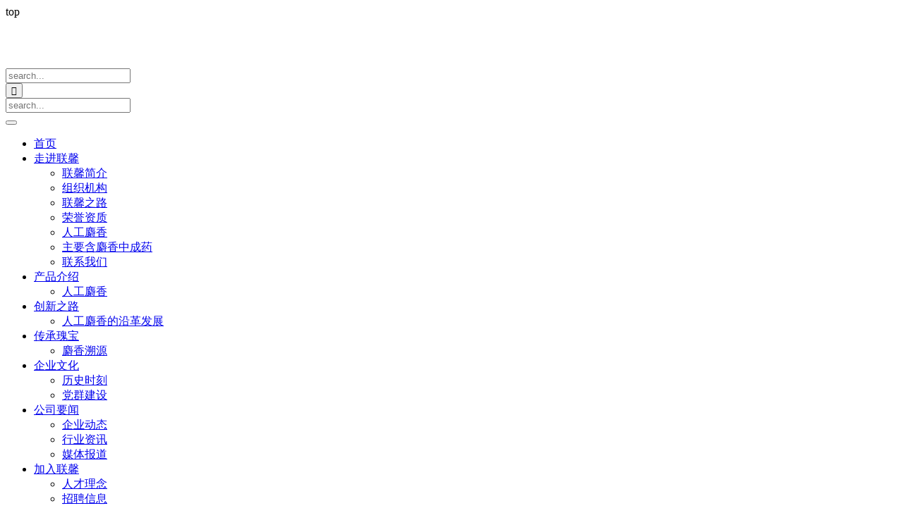

--- FILE ---
content_type: text/html; charset=utf-8
request_url: http://www.lianxinyaoye.com/detail/997.html
body_size: 8108
content:
<!doctype html>
<html>
<head>
<meta charset="utf-8">
<meta http-equiv="X-UA-Compatible" content="IE=edge,chrome=1">
<meta name="renderer" content="webkit">
<meta name="author" content="http://www.fractal-technology.com">
<meta name="apple-mobile-web-app-capable" content="yes">
<meta name="apple-mobile-web-app-status-bar-style" content="black">
<meta name="format-detection" content="telephone=no,email=no,adress=no">
<meta name="viewport" content="width=device-width, initial-scale=1, maximum-scale=1, user-scalable=no">

		<meta name="keywords" content="联馨.联馨药业.人工麝香.麝香.人工麝香唯一生产企业" />
			<meta name="description" content="北京联馨药业有限公司携0.3克/0.1克人工麝香产品参加第88届全国药品交易会。2024年5月15日在国家会展中心（上海）盛大开幕的全国药交盛会上，联馨药业匠心硕果0.3克/0.1克人工麝香产品诚招代理，精心布置的8.2M18展位以优企携名..." />
	

<title>联馨药业参加第88届全国药品交易会 - 北京联馨药业有限公司 - 联馨.联馨药业.人工麝香.麝香.人工麝香唯一生产企业</title>
<link rel="stylesheet" type="text/css" href="/Public/static/themes/css/jquery.mCustomScrollbar.css">
<link rel="stylesheet" type="text/css" href="/Public/static/themes/css/global.css">
<link rel="stylesheet" type="text/css" href="/Public/static/themes/css/lyc.css">
<link rel="stylesheet" type="text/css" href="/Public/static/themes/css/animate.css">
<script src="/Public/static/themes/js/plugs/jquery-1.11.3.min.js"></script>
<script src="/Public/static/themes/js/plugs/jquery.placeholder.min.js"></script>
<script src="/Public/static/themes/js/plugs/jquery.ba-throttle-debounce.min.js"></script>
<script src="/Public/static/themes/js/plugs/jquery.mCustomScrollbar.concat.min.js"></script>
<script src="/Public/static/themes/js/plugs/TweenMax.min.js"></script>
<script src="/Public/static/themes/js/plugs/video.js"></script>
<script src="/Public/static/themes/js/plugs/slick.js"></script>
<script src="/Public/static/themes/js/plugs/xRoll.js"></script>
<script src="/Public/static/themes/js/plugs/imagesloaded.pkgd.min_v3.2.0.js"></script>
<script src="/Public/static/themes/js/plugs/masonry.pkgd.min.js"></script>
<script src="/Public/static/themes/js/global.js"></script>
<!--[if lt IE 9]>
<script src="/Public/static/themes/js/plugs/html5shiv.min.js"></script>
<script src="/Public/static/themes/js/plugs/respond.min.js"></script>
<![endif]-->
</head>

<body>
        <span class="gotop js-gotop js-scroller">top</span>
                <script>
        $(function(){
            $('.x-header .widget-area-edit-bg,.x-header .widget-area-edit-title').remove();
            $('.x-footer .widget-area-edit-bg,.x-footer .widget-area-edit-title').remove();
            $('.rightNav .widget-area-edit-bg,.rightNav .widget-area-edit-title').remove();
        });

        </script>
                <style>
        .empty-data{ width:100%; font-size:25px; padding-top:8%; padding-bottom:8%; text-align: center;}
        </style>
    <style>
#myalert{ display:none; }
.recruit .block1{ height: auto}
.layer{background:url(/Public/static/themes/image/con_mask.png);;position:fixed;left:0;right: 0;top:0;bottom: 0;width:100%;height:100%;z-index: 1000000;}
.layer .myalert{padding:30px;background:#fff;width:240px;position:absolute;margin-top:-100px;top:50%;left:50%;margin-left:-120px;text-align:center; z-index: 100000}
.layer .guan{background:url(/Public/static/themes/image/clos.png) no-repeat center; display:block;width:23px;height:23px;position:absolute;top:10px;right:10px;}
.layer .text{padding-bottom:15px;font-size:16px;color:#474747;}
.layer .button{background:none;border:1px solid #bbbbbb;width:91px;height:29px;font:14px/100% "Microsoft YaHei", Arial, Tahoma, Helvetica, sans-serif;color: #707070;}
</style>
<div id="myalert" class="layer">
    <div class="myalert">
        <a href="javascript:;" onclick="myalert_hide();" class="guan"></a>
        <div class="text">请输入关键字</div>
        <a><button class="button" id="my_ok" style="cursor:pointer ;opacity: 1;transform: translateY(0px);">确定</button></a>
    </div>
</div>
<script>
function my_alert(text,callback) {
    $('#myalert').show();
    $('#myalert .myalert div').html(text);

    $('#my_ok').click( function() {
        $('#myalert').hide();

        if (typeof(callback) == 'function') {
            callback();
            return false;
        }
    });
}

function myalert_hide(){
    $('#myalert').hide();
}
</script>
    <div class="x-header">
    <div class="x-wrap">
            <div class="menu-head">
                    <div class="logo middle" edit_params="width%3D248%26height%3D67%26showAlt%3D1%26zoom%3D0.5"><a class="middle-cont" href="/"><img src="/Uploads/Picture/2019/06/10/s5cfdd25f67048.png" alt="" title=""/></a></div>                    <div class="menu-btn m-show"><span class="line"></span></div>
            </div>
            <div class="tools p-show"><a class="lang" href="javascript:void(0);" ></a>
<a class="lang" href="javascript:void(0);" ></a>
<div class="search-trigger">
    <div class="search-box">
        <div class="search-txt"><input placeholder="search..." type="text" onfocus="if(this.value='search...'){this.value=''}" id="searchpc" onkeydown="keydownw(event, '#btnpc')"></div><button class="search-btn" type="submit" id="btnpc">&#xe851;</button>
    </div>
</div>
<!-- <div class="share-box bdsharebuttonbox">
      <a class="share-item icon-wchat" href="javascript:;" title="微信公众号"><span class="code"><img src="/Public/static/images/default.png" alt="" title=""></span></a>
      <a href="javascript:;" class="share-item icon-sinawb" data-cmd="tsina" title="分享到新浪微博"></a>
</div> -->
<div class="l_sbox" id="hymem">
</div>
<script type="text/javascript">

$(function(){
    $('#btnpc').click(function(){
        var userAgent = navigator.userAgent; //取得浏览器的userAgent字符串  
        var isIE = userAgent.indexOf("compatible") > -1 && userAgent.indexOf("MSIE") > -1; 
        if(isIE){
                 var keywords = document.getElementById('searchpc').value;
        }else{
                 var keywords =  $("#searchpc").val();
        };
        if(keywords == '' || keywords == 'search...' || keywords == '.' || keywords == ' ' ){
            my_alert("请输入搜索关键词"); return false;
        }
        var router = window.location.pathname;
      
        if(router.indexOf('/searchs/keywords') > -1){
             window.location.href = "/searchs/keywords/" + encodeURI(keywords);
        }else{
            window.open("/searchs/keywords/" + encodeURI(keywords));
        }
        
    });
})

function keydownw(e, but) {
        var currKey=0,e=e||event;
        var _this = $(but);

        if(e.keyCode==13)
        {
            _this.click();
            return false;
        }
    }

</script></div>                        <div class="nav-mod">
                    <div class="search-box m-show">
                        <div class="search-txt"><input type="text" placeholder="search..." onfocus="if(this.value='search...'){this.value=''}" id="searchwap" onkeydown="keydown(event, '#btnwap')"></div>
                        <button class="search-btn" type="submit" id="btnwap"></button>
                    </div>
                    <ul class="nav-lv nav-lv1 clear"><li class="nav-item zdh">
            <div class="nav-tit zhdtit">
                <a class="nav-link" href="/">首页</a>
                            </div>
                </li><li class="nav-item zdh">
            <div class="nav-tit zhdtit">
                <a class="nav-link" href="/enter.html">走进联馨</a>
                <span class="arr"></span>            </div>
            <ul class="nav-lv nav-lv2 m-show">
                    <li class="nav-item"><div class="nav-tit"><a class="nav-link" href="/enter.html#enter1">联馨简介</a></div></li><li class="nav-item"><div class="nav-tit"><a class="nav-link" href="/enter.html#enter2">组织机构</a></div></li><li class="nav-item"><div class="nav-tit"><a class="nav-link" href="/enter.html#enter3">联馨之路</a></div></li><li class="nav-item"><div class="nav-tit"><a class="nav-link" href="/enter.html#enter4">荣誉资质</a></div></li><li class="nav-item"><div class="nav-tit"><a class="nav-link" href="/enter.html#enter5">人工麝香</a></div></li><li class="nav-item"><div class="nav-tit"><a class="nav-link" href="/enter.html#enter6">主要含麝香中成药</a></div></li><li class="nav-item"><div class="nav-tit"><a class="nav-link" href="/enter.html#enter7">联系我们</a></div></li>                </ul>    </li><li class="nav-item zdh">
            <div class="nav-tit zhdtit">
                <a class="nav-link" href="/artificial.html">产品介绍</a>
                <span class="arr"></span>            </div>
            <ul class="nav-lv nav-lv2 m-show">
                    <li class="nav-item"><div class="nav-tit"><a class="nav-link" href="/artificial.html">人工麝香</a></div></li>                </ul>    </li><li class="nav-item zdh">
            <div class="nav-tit zhdtit">
                <a class="nav-link" href="/innovate.html">创新之路</a>
                <span class="arr"></span>            </div>
            <ul class="nav-lv nav-lv2 m-show">
                    <li class="nav-item"><div class="nav-tit"><a class="nav-link" href="/innovate.html">人工麝香的沿革发展</a></div></li>                </ul>    </li><li class="nav-item zdh">
            <div class="nav-tit zhdtit">
                <a class="nav-link" href="/sxsource.html">传承瑰宝</a>
                <span class="arr"></span>            </div>
            <ul class="nav-lv nav-lv2 m-show">
                    <li class="nav-item"><div class="nav-tit"><a class="nav-link" href="/sxsource.html">麝香溯源</a></div></li>                </ul>    </li><li class="nav-item zdh">
            <div class="nav-tit zhdtit">
                <a class="nav-link" href="/social.html">企业文化</a>
                <span class="arr"></span>            </div>
            <ul class="nav-lv nav-lv2 m-show">
                    <li class="nav-item"><div class="nav-tit"><a class="nav-link" href="/social.html">历史时刻</a></div></li><li class="nav-item"><div class="nav-tit"><a class="nav-link" href="/commonweal.html">党群建设</a></div></li>                </ul>    </li><li class="nav-item zdh">
            <div class="nav-tit zhdtit">
                <a class="nav-link" href="/dynamic.html">公司要闻</a>
                <span class="arr"></span>            </div>
            <ul class="nav-lv nav-lv2 m-show">
                    <li class="nav-item"><div class="nav-tit"><a class="nav-link" href="/dynamic.html">企业动态</a></div></li><li class="nav-item"><div class="nav-tit"><a class="nav-link" href="/industry.html">行业资讯</a></div></li><li class="nav-item"><div class="nav-tit"><a class="nav-link" href="/medias.html">媒体报道</a></div></li>                </ul>    </li><li class="nav-item zdh">
            <div class="nav-tit zhdtit">
                <a class="nav-link" href="/joinus.html">加入联馨</a>
                <span class="arr"></span>            </div>
            <ul class="nav-lv nav-lv2 m-show">
                    <li class="nav-item"><div class="nav-tit"><a class="nav-link" href="/joinus.html#idea">人才理念</a></div></li><li class="nav-item"><div class="nav-tit"><a class="nav-link" href="/joinus.html#idea2">招聘信息</a></div></li>                </ul>    </li>
<script type="text/javascript">
    var nowurl    = "/dynamic.html";
    var parent_id = "6"; 
   
              $(".nav-item.zdh a").each( function() {
              var listurlone = $(this).attr('href');
              if( nowurl == listurlone ) {
                  $(this).parent().parent().addClass('cur1').siblings().removeClass('cur1');
                  // $(this).parents("div.nav-lv2").parent().addClass('cur');
              }
          })</script></ul>                    <div class="share-box bdsharebuttonbox m-show">
                        <a class="share-item icon-wchat" href="javascript:;" title="分享到微信"><span class="code"><img src="/Public/static/images/default.png" alt="" title=""></span></a>
                        <a href="javascript:;" class="share-item icon-sinawb" data-cmd="tsina" title="分享到新浪微博"></a>
                        <div class="l_sbox" id="hymems">
                        </div>
                    </div>
                    
            </div>
    </div>
    <div class="tow_navbox"><div class="x-wrap" id="x-wrap">
    <div class="item">
            	            </div><div class="item">
            	<a href="/enter.html#enter1">联馨简介</a><a href="/enter.html#enter2">组织机构</a><a href="/enter.html#enter3">联馨之路</a><a href="/enter.html#enter4">荣誉资质</a><a href="/enter.html#enter5">人工麝香</a><a href="/enter.html#enter6">主要含麝香中成药</a><a href="/enter.html#enter7">联系我们</a>            </div><div class="item">
            	<a href="/artificial.html">人工麝香</a>            </div><div class="item">
            	<a href="/innovate.html">人工麝香的沿革发展</a>            </div><div class="item">
            	<a href="/sxsource.html">麝香溯源</a>            </div><div class="item">
            	<a href="/social.html">历史时刻</a><a href="/commonweal.html">党群建设</a>            </div><div class="item">
            	<a href="/dynamic.html">企业动态</a><a href="/industry.html">行业资讯</a><a href="/medias.html">媒体报道</a>            </div><div class="item">
            	<a href="/joinus.html#idea">人才理念</a><a href="/joinus.html#idea2">招聘信息</a>            </div></div>
<script type="text/javascript">
 
    var nowurl    = "/dynamic.html";
    var parent_id = "6";
    var cate_id   = "16";
    var path = window.location.pathname+ window.location.hash;
    // $(".x-wrap a").each( function() {
    //     var listurlone = $(this).attr('href');
    //     if( nowurl == listurlone ) {
    //         $(this).parent().parent().addClass('cur').siblings().removeClass('cur');
    //         // $(this).parents("div.nav-lv2").parent().addClass('cur');
    //     }
    // })
    $("#x-wrap  a").each( function() {
	        var listurl = $(this).attr('href');
	        if( path == listurl ) {
	            $(this).addClass('cur').siblings().removeClass('cur');
	            $(this).addClass('cur').siblings().removeClass('cur');
	        }
	        if( nowurl == listurl ) {
	            $(this).addClass('cur').siblings().removeClass('cur');
	            $(this).addClass('cur').siblings().removeClass('cur');
	        }
	       
	    })
	    $("#x-wrap  a").on('click',function(){
	   		var listurl = $(this).attr('href');
	   		var weizhi = listurl.split('#')[1];
	      	if(listurl.indexOf(weizhi)>-1){
	      		$(this).addClass('cur').siblings().removeClass('cur');
	      	}
		    
	    })
	    if(parent_id== 3){
	    	$('.nav-lv1 .zdh').eq(3).addClass('cur1');
	    }
	    if(parent_id== 2){
	    	$('.nav-lv1 .zdh').eq(2).addClass('cur1');
	    }
	    if(parent_id== 5){
	    	$('.nav-lv1 .zdh').eq(5).addClass('cur1');
	    }
	    if(parent_id== 6){
	    	$('.nav-lv1 .zdh').eq(6).addClass('cur1');
	    }
		if(parent_id== 25){
	    	$('.nav-lv1 .zdh').eq(2).addClass('cur1');
	    	$('.x-wrap .item').eq(2).find('a').eq(0).addClass('cur');
	    }</script></div></div>
<script type="text/javascript">
    with(document)0[(getElementsByTagName('head')[0]||body).appendChild(createElement('script')).src='http://bdimg.share.baidu.com/static/api/js/share.js?cdnversion='+~(-new Date()/36e5)];
</script>
<script>
$(function(){
    $.get("/get_user_info.html" + '?' + Math.random(),{},function(data){
       if(data.status){
           var zfc = data['name'].substr(0,5);
           $('#hymem,#hymems').html('<a title="'+data['name']+'">欢迎您~'+ zfc +'</a><div class="login_box c70"> <div class="a personal"><a href="/member/index.html">个人中心</a></div><div class="a sign_out"><a href="/passport/logout.html">退出</a></div></div>');
       }else{
            $('#hymem,#hymems').html('<a href="/passport/login.html">登录</a><a href="/passport/signup.html">注册</a>');
       } 
    })
});
$(function(){
    $('#btnwap').click(function(){
        var keywords = $("#searchwap").val();
        // alert(keywords);
        if(keywords == '' || keywords == 'search...'|| keywords == 'search...' ){
            my_alert("请输入搜索关键词"); return false;
        }

        window.location.href = "/searchs/keywords/" + encodeURI(keywords);
    });
   
})
function keydown(e, but) {
    var currKey=0,e=e||event;
    var _this = $(but);

    if(e.keyCode==13)
    {
        _this.click();
        return false;
    }
}
window.onload=function (){
  if($(window).width()<1025){
    $('a').removeAttr('target');
  }
};

</script>

        <div class="x-container">
    
    <div edit_params="width%3D1920%26height%3D710%26title1Show%3D1%26title1Max%3D20%26zoom%3D3"><div class="pubc-banner detailed" style="background-image: url(/Uploads/Picture/2019/07/11/s5d26fa2976029.jpg);">
    <div class="x-wrap middle">
        <div class="middle-cont"></div>
    </div>
</div></div>    
    <div class="detailed1">
        <div class="x-wrap">
            <div class="titlebox">
                <div class="tit">联馨药业参加第88届全国药品交易会</div>
                 <div class="date">2024.05.15</div>             </div>
            <div class="content">
                            	<div class="videocont">
            	<p style="margin-top:0px;margin-bottom:0px;padding:0px;outline:0px;max-width:100%;clear:both;min-height:1em;color:#333333;font-family:system-ui, -apple-system, BlinkMacSystemFont, &quot;font-size:16px;letter-spacing:0.578px;text-align:justify;text-wrap:wrap;background-color:#FFFFFF;box-sizing:border-box !important;">
	&nbsp;北京联馨药业有限公司携0.3克/0.1克人工麝香产品参加第88届全国药品交易会。2024年5月15日在国家会展中心（上海）盛大开幕的全国药交盛会上，联馨药业匠心硕果0.3克/0.1克人工麝香产品诚招代理，精心布置的8.2M18展位以优企携名品亮相，备受业界瞩目。&nbsp;
</p>
<p style="margin-top:0px;margin-bottom:0px;padding:0px;outline:0px;max-width:100%;clear:both;min-height:1em;color:#333333;font-family:system-ui, -apple-system, BlinkMacSystemFont, &quot;font-size:16px;letter-spacing:0.578px;text-align:justify;text-wrap:wrap;background-color:#FFFFFF;box-sizing:border-box !important;">
	<br />
</p>
<p style="text-align:center;margin-top:0px;margin-bottom:0px;padding:0px;outline:0px;max-width:100%;clear:both;min-height:1em;color:#333333;font-family:system-ui, -apple-system, BlinkMacSystemFont, &quot;font-size:16px;letter-spacing:0.578px;text-wrap:wrap;background-color:#FFFFFF;box-sizing:border-box !important;">
	<img src="/Uploads/Picture/2024/05/15/u6644787b9ffd8.jpg" width="650" height="421" alt="" /> 
</p>
<p style="margin-top:0px;margin-bottom:0px;padding:0px;outline:0px;max-width:100%;clear:both;min-height:1em;color:#333333;font-family:system-ui, -apple-system, BlinkMacSystemFont, &quot;font-size:16px;letter-spacing:0.578px;text-align:justify;text-wrap:wrap;background-color:#FFFFFF;box-sizing:border-box !important;">
	<br />
</p>
<p style="margin-top:0px;margin-bottom:0px;padding:0px;outline:0px;max-width:100%;clear:both;min-height:1em;color:#333333;font-family:system-ui, -apple-system, BlinkMacSystemFont, &quot;font-size:16px;letter-spacing:0.578px;text-align:justify;text-wrap:wrap;background-color:#FFFFFF;box-sizing:border-box !important;">
	&nbsp;人工麝香（中药饮片代码：T111606178）是国家重大科研成果和保密品种，联馨药业匠心独运，突破技术壁垒，致力于推广0.3克/0.1克人工麝香产品，用于传统饮片和配方颗粒饮片，在医院、国医馆、中医诊所等医疗机构调剂使用，以填补临床调剂配方使用的空白。
</p>
<p style="margin-top:0px;margin-bottom:0px;padding:0px;outline:0px;max-width:100%;clear:both;min-height:1em;color:#333333;font-family:system-ui, -apple-system, BlinkMacSystemFont, &quot;font-size:16px;letter-spacing:0.578px;text-align:justify;text-wrap:wrap;background-color:#FFFFFF;box-sizing:border-box !important;">
	<br />
</p>
<p style="text-align:center;margin-top:0px;margin-bottom:0px;padding:0px;outline:0px;max-width:100%;clear:both;min-height:1em;color:#333333;font-family:system-ui, -apple-system, BlinkMacSystemFont, &quot;font-size:16px;letter-spacing:0.578px;text-wrap:wrap;background-color:#FFFFFF;box-sizing:border-box !important;">
	<img src="/Uploads/Picture/2024/05/15/u6644789ec50a4.png" width="650" height="496" alt="" /> 
</p>
<p style="margin-top:0px;margin-bottom:0px;padding:0px;outline:0px;max-width:100%;clear:both;min-height:1em;color:#333333;font-family:system-ui, -apple-system, BlinkMacSystemFont, &quot;font-size:16px;letter-spacing:0.578px;text-wrap:wrap;background-color:#FFFFFF;text-align:center;box-sizing:border-box !important;">
	<br />
</p>
<p style="margin-top:0px;margin-bottom:0px;padding:0px;outline:0px;max-width:100%;clear:both;min-height:1em;color:#333333;font-family:system-ui, -apple-system, BlinkMacSystemFont, &quot;font-size:16px;letter-spacing:0.578px;text-align:justify;text-wrap:wrap;background-color:#FFFFFF;box-sizing:border-box !important;">
	&nbsp; 联馨药业利用本次盛会平台，重点宣传0.3克/0.1克人工麝香产品信息和诚招代理信息，视频展示知名专家讲解含麝香（人工麝香）临床处方的应用指南，便于0.3克/0.1克人工麝香产品的进一步推广。观众驻足到访和代理洽商踊跃成为联馨药业在本届药交会上“麝韵传沪上，香溢满九州”的别致风景线。
</p>
<p style="margin-top:0px;margin-bottom:0px;padding:0px;outline:0px;max-width:100%;clear:both;min-height:1em;color:#333333;font-family:system-ui, -apple-system, BlinkMacSystemFont, &quot;font-size:16px;letter-spacing:0.578px;text-align:justify;text-wrap:wrap;background-color:#FFFFFF;box-sizing:border-box !important;">
	<br />
</p>
<p style="text-align:center;margin-top:0px;margin-bottom:0px;padding:0px;outline:0px;max-width:100%;clear:both;min-height:1em;color:#333333;font-family:system-ui, -apple-system, BlinkMacSystemFont, &quot;font-size:16px;letter-spacing:0.578px;text-wrap:wrap;background-color:#FFFFFF;box-sizing:border-box !important;">
	<img src="/Uploads/Picture/2024/05/15/u664478c01c1c0.jpg" width="650" height="398" alt="" /> 
</p>
<p style="text-align:center;margin-top:0px;margin-bottom:0px;padding:0px;outline:0px;max-width:100%;clear:both;min-height:1em;color:#333333;font-family:system-ui, -apple-system, BlinkMacSystemFont, &quot;font-size:16px;letter-spacing:0.578px;text-wrap:wrap;background-color:#FFFFFF;box-sizing:border-box !important;">
	<img src="/Uploads/Picture/2024/05/15/u664478d3bee2a.jpg" width="650" height="973" alt="" /> 
</p>
<p style="margin-top:0px;margin-bottom:0px;padding:0px;outline:0px;max-width:100%;clear:both;min-height:1em;color:#333333;font-family:system-ui, -apple-system, BlinkMacSystemFont, &quot;font-size:16px;letter-spacing:0.578px;text-wrap:wrap;background-color:#FFFFFF;text-align:center;box-sizing:border-box !important;">
	<br />
</p>
<p style="margin-top:0px;margin-bottom:0px;padding:0px;outline:0px;max-width:100%;clear:both;min-height:1em;color:#333333;font-family:system-ui, -apple-system, BlinkMacSystemFont, &quot;font-size:16px;letter-spacing:0.578px;text-align:justify;text-wrap:wrap;background-color:#FFFFFF;box-sizing:border-box !important;">
	<br />
</p>
<p style="margin-top:0px;margin-bottom:0px;padding:0px;outline:0px;max-width:100%;clear:both;min-height:1em;color:#333333;font-family:system-ui, -apple-system, BlinkMacSystemFont, &quot;font-size:16px;letter-spacing:0.578px;text-align:justify;text-wrap:wrap;background-color:#FFFFFF;box-sizing:border-box !important;">
	未来，联馨药业以努力成为持续提升国民健康水平的医药企业标杆为目标，推进医药传承创新，以更高水平满足人民群众健康需求，为全面建成健康中国提供坚实保障。
</p>
<p style="margin-top:0px;margin-bottom:0px;padding:0px;outline:0px;max-width:100%;clear:both;min-height:1em;color:#333333;font-family:system-ui, -apple-system, BlinkMacSystemFont, &quot;font-size:16px;letter-spacing:0.578px;text-align:justify;text-wrap:wrap;background-color:#FFFFFF;box-sizing:border-box !important;">
	联馨药业诚邀各位有意愿在人工麝香饮片推广领域发挥作用的合作伙伴携手共进，与我们一起，本着“互惠互利、共同发展”的原则，凝聚才情与智慧，共谋发展新路、共创辉煌新篇！
</p>
<p style="margin-top:0px;margin-bottom:0px;padding:0px;outline:0px;max-width:100%;clear:both;min-height:1em;color:#333333;font-family:system-ui, -apple-system, BlinkMacSystemFont, &quot;font-size:16px;letter-spacing:0.578px;text-align:justify;text-wrap:wrap;background-color:#FFFFFF;box-sizing:border-box !important;">
	<br />
</p>
<p style="text-align:center;margin-top:0px;margin-bottom:0px;padding:0px;outline:0px;max-width:100%;clear:both;min-height:1em;color:#333333;font-family:system-ui, -apple-system, BlinkMacSystemFont, &quot;font-size:16px;letter-spacing:0.578px;text-wrap:wrap;background-color:#FFFFFF;box-sizing:border-box !important;">
	<img src="/Uploads/Picture/2024/05/15/u66447912225eb.png" width="250" height="254" alt="" /> 
</p>
<p style="text-align:center;margin-top:0px;margin-bottom:0px;padding:0px;outline:0px;max-width:100%;clear:both;min-height:1em;color:#333333;font-family:system-ui, -apple-system, BlinkMacSystemFont, &quot;font-size:16px;letter-spacing:0.578px;text-wrap:wrap;background-color:#FFFFFF;box-sizing:border-box !important;">
	0.3g/瓶、0.1g/瓶规格人工麝香诚招代理，请您扫一扫添加
</p>                </div>
                <div class="d_back"><a href="/dynamic.html">【返回】</a></div>
            </div>
            
                                    <div class="linkxxx clear">
            	<a href="/detail/985.html" title="双靶点抗凝1类新药SAR107375E注射液开启Ic期临床试验新阶段" class="prev">上一篇：双靶点抗凝1类新药SAR107375E注射液开启I...</a>
	            	            <a href="/detail/998.html" title="北京联馨有限公司1.1类双靶点原创抗凝新药SAR107375E原料药车间投产" class="next">下一篇：北京联馨有限公司1.1类双靶点原创抗凝新药SAR1...</a>
	                        </div>
                    </div>
    </div>
    <div class="pubc-block1">
	<div class="x-wrap" edit_params="title1Show%3D1%26title1Max%3D15%26tabs%3D4%26title2Show%3D1%26title2Max%3D15%26showLink%3D1%26width4%3D1"><div class="item i1">
	    <a href="/sxsource.html" target='_blank'>
	        <div class="tit">传承瑰宝</div>
	        <div class="p1"> 从天然到人工的传承</div>
	    </a>
	</div><div class="item i2">
	    <a href="/innovate.html" target='_blank'>
	        <div class="tit">创新之路</div>
	        <div class="p1"> 创新，从颠覆性改变开始</div>
	    </a>
	</div><div class="item i3">
	    <a href="/artificial.html" target='_blank'>
	        <div class="tit">人工麝香</div>
	        <div class="p1"> 天然麝香的替代品</div>
	    </a>
	</div><div class="item i4">
	    <a href="/social.html" target='_blank'>
	        <div class="tit">企业文化</div>
	        <div class="p1"> 历史时刻</div>
	    </a>
	</div><style type="text/css">

.pubc-block1 {
    background: url(/Uploads/Picture/2018/09/28/s5badff5aaf559.jpg) no-repeat top center;
    background-size: cover;
}
</style></div></div>
</div>
<script type="text/javascript">

$('.videocont embed').each(function(){
    var path = $(this).attr('src');
    var width = $(this).attr('width');
    var height  = $(this).attr('height');
    $(this).parent().html('<video src="'+path+'" controls width="'+width+'" height="'+height+'"></video>')
})
// $('.nav-lv  .nav-lv2   a').each(function(){
//         var hrefenter = $(this).attr('href');
//         var ziiddetail = window.location.pathname;
//         var isShow = true ;
      
//         if( isShow && hrefenter.indexOf(ziiddetail) > -1 ){ 
//                 $(this).parent().parent().addClass("cur");
//                 $(this).parent().parent().parent().parent().addClass("cur");
//                 isShow = false ;

//         }
// })
</script>

    <div class="x-footer">
    <div class="x-wrap">
        <div class="friendship"><span>友情链接：</span>
<p>
    <a href="http://www.nmpa.gov.cn/WS04/CL2042/" target="_blank">国家药品监督管理局</a><a href="http://syj.beijing.gov.cn" target="_blank">北京市药品监督管理局</a><a href="http://syj.beijing.gov.cn/daxing/index.html" target="_blank">北京市大兴区食品药品监督管理局</a><a href="http://www.bjdx.gov.cn" target="_blank">大兴区人民政府</a><a href="http://www.bjcbp.com.cn" target="_blank">大兴区生物医药产业基地</a></p></div>        <div class="link"><a href="https://beian.miit.gov.cn" target="_blank">京ICP备17056298号 </a><span>|</span><a href="/sitemap.html" target="_blank">网站地图</a><span>|</span><a href="/single_detail/73.html" target="_blank">版权声明</a><span>|</span><a href="/single_detail/74.html" target="_blank">隐私条款</a><span>|</span><a href="/single_detail/879.html?_isa=1" target="_blank">注册商标</a><span>|</span></div>        <div class="copyright">Copyright 2019 联馨药业 All Rights Reserved.<br />
京ICP备17056298号 1<br />
中华人民共和国互联网药品信息服务资格证书编号: (京) -非经营性-2017-0054 <br>
            <!-- <p class="ftbj"><a href="http://www.fractal-technology.com" target="_blank">网站建设</a>：<a href="http://www.fractal-technology.com" target="_blank">北京分形科技</a></p> -->
        </div>
        <div class="telephone" edit_params="title1Show%3D1%26title1Max%3D20%26title2Show%3D1%26title2Max%3D20%26title3Show%3D1%26title3Max%3D20%26showLink%3D1%26title4Show%3D1%26title4Max%3D20%26title6Show%3D1%26title6Max%3D20"><span class="s1">咨询热线： </span>
<span class="s2">010-56330399</span>
</br>
<span class="s1"> 售后热线：</span>
<span class="s2">010-56330399</span>
<div class="a">
	<a href="/single_detail/888.html?_isa=1">诚招代理</a>
</div></div>    </div>
</div>
<script type="text/javascript">
    $('.link span:last').remove();
</script>
<script>
var _hmt = _hmt || [];
(function() {
  var hm = document.createElement("script");
  hm.src = "https://hm.baidu.com/hm.js?40b008197fd3f3717fda07bb6e5948ff";
  var s = document.getElementsByTagName("script")[0]; 
  s.parentNode.insertBefore(hm, s);
})();
</script>

</body>
</html>